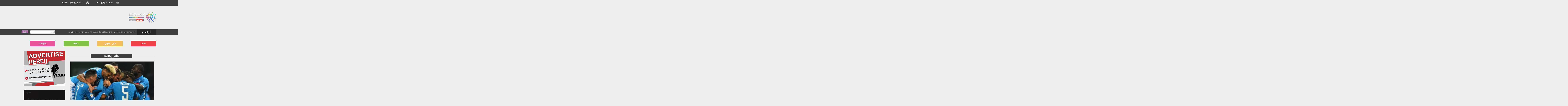

--- FILE ---
content_type: text/html; charset=utf-8
request_url: https://www.dotmsr.com/Tag/14042/%D9%83%D8%A3%D8%B3-%D8%A5%D9%8A%D8%B7%D8%A7%D9%84%D9%8A%D8%A7
body_size: 9170
content:
<!DOCTYPE html>
<html>
<head>
    <meta charset="utf-8" />
    <meta http-equiv="Content-Type" content="charset=utf-8" />
    <meta name='viewport' content='width=1190'>
    <link href="/images/favicon.ico" rel="shortcut icon" type="image/x-icon" />
    <meta content='width=device-width, initial-scale=1.0, maximum-scale=1.0, user-scalable=0' name='viewport' />

    <title>كأس إيطاليا</title>

    
    
    <meta name="description" />
    <link rel="canonical" href="https://www.dotmsr.com/Tag/14042/كأس-إيطاليا" />
    <meta property="og:locale" content="ar_AR" />
    <meta property="og:type" content="object" />
    <meta property="og:title" content="كأس إيطاليا - دوت مصر" />
    <meta property="og:description" />
    <meta property="og:url" content="http://www.dotmsr.com/Tag/14042/كأس-إيطاليا" />
    <meta property="og:site_name" content="دوت مصر" />
    <meta property="fb:app_id" content="1634376216828272" />
    <meta property="og:image" content="http://www.dotmsr.com/images/dotmsrcover.jpg" />
    <meta name="twitter:card" content="summary_large_image" />
    <meta name="twitter:title" content="كأس إيطاليا - دوت مصر" />
    <meta name="twitter:image" content="http://www.dotmsr.com/images/dotmsrcover.jpg" />

    <link href="/Content/style.css?X=CSSFINALVersion11" rel="stylesheet" />
    <link href="/Content/font-awesome.min.css?CSSFINALVersion11" rel="stylesheet" />
    <link href="/Content/bootstrap.rtl.full.min.css?CSSFINALVersion11" rel="stylesheet" />
    <link href="/Content/swiper.min.css?CSSFINALVersion11" rel="stylesheet" />
    <link href="/Content/ticker/main.css?CSSFINALVersion11" rel="stylesheet" />
    <link href="/Content/ticker/prism.css?CSSFINALVersion11" rel="stylesheet" />


    <!-- Global site tag (gtag.js) - Google Analytics -->
    <script async src="https://www.googletagmanager.com/gtag/js?id=UA-51298562-1"></script>
    <script>
        window.dataLayer = window.dataLayer || [];
        function gtag() { dataLayer.push(arguments); }
        gtag('js', new Date());

        gtag('config', 'UA-51298562-1');
    </script>
	
	
	<!-- Header Tag Code -->
<script data-cfasync='false' type='text/javascript'>/*<![CDATA[*/(function (a, c, s, u){'Insticator'in a || (a.Insticator={ad:{loadAd: function (b){Insticator.ad.q.push(b)}, q: []}, helper:{}, embed:{}, version: "3.0", q: [], load: function (t, o){Insticator.q.push({t: t, o: o})}}); var b=c.createElement(s); b.src=u; b.async=!0; var d=c.getElementsByTagName(s)[0]; d.parentNode.insertBefore(b, d)})(window, document, 'script', '//d2na2p72vtqyok.cloudfront.net/client-embed/e3bb98c5-cfd7-471b-9d35-695f7af44065.js');/*]]>*/</script>
<!-- End Header Tag Code -->



<script async src="https://securepubads.g.doubleclick.net/tag/js/gpt.js"></script>

<script async src="https://jscdn.greeter.me/podanchor.js" defer></script>

<script>
  window.googletag = window.googletag || {cmd: []};
  googletag.cmd.push(function() {
    googletag.defineSlot('/21823462148/DotMsr-Leaderboard-Inner', [728, 90], 'div-gpt-ad-1580740610586-0').addService(googletag.pubads());
	googletag.defineSlot('/21823462148/DotMsr-Inner-MPU', [300, 250], 'div-gpt-ad-1580740555886-0').addService(googletag.pubads());
	googletag.defineSlot('/21823462148/DotMsr-TakeOver-Inner-R', [160, 600], 'div-gpt-ad-1561633798565-0').addService(googletag.pubads());
	googletag.defineSlot('/21823462148/DotMsr-TakeOver-Inner-L', [160, 600], 'div-gpt-ad-1643551260142-0').addService(googletag.pubads());
	googletag.defineSlot('/21823462148/DotMsr-Mob-LB-Inner', [320, 100], 'div-gpt-ad-1580740104997-0').addService(googletag.pubads());
	
    googletag.pubads().enableSingleRequest();
    googletag.enableServices();
  });
</script>


<!-- adcrew-->
<script async src="https://securepubads.g.doubleclick.net/tag/js/gpt.js"></script>
<script>
  window.googletag = window.googletag || {cmd: []};
  googletag.cmd.push(function() {
    googletag.defineSlot('/62183278/dotmsr.com/Inread_Video_InnerP', [1, 1], 'div-gpt-ad-1566694229758-0').addService(googletag.pubads());	
    googletag.pubads().enableSingleRequest();
    googletag.enableServices();
  });
</script>



	<!-- Adsense POD-->
	
	<script>
		 (adsbygoogle = window.adsbygoogle || []).push({

			  google_ad_client: "ca-pub-3123594672039240",

			  enable_page_level_ads: true

		 });
	</script>



<script id="vad-hb-snippet" data-publisher="youm7">!function(){var o,t,d,n;!function(){window.googletag=window.googletag||{cmd:[]};var o=window.googletag;o.cmd=o.cmd||[],o.cmd.push(function(){o.pubads().disableInitialLoad()})}(),o="youm7",t=Date.now(),d=t-t%864e5,(n=window.top.document.createElement("script")).type="text/javascript",n.setAttribute("data-publisher",o),n.id="vad-hb-script",n.async=!0,n.src="//cdn.valuad.cloud/hb/youm7-prod.js?timestamp="+d,window.top.document.head.appendChild(n),setTimeout(function(){!function(){window.googletag=window.googletag||{cmd:[]};var o=window.googletag;o.cmd.push(function(){window._vadHb||o.pubads().refresh()})}()},3e3)}();</script>
	
	
	
	


<!-- Dynamic tag -->
<script async src="https://jscdn.greeter.me/pod.js" defer></script>


<!--interstitial-->
<script async src="https://securepubads.g.doubleclick.net/tag/js/gpt.js"></script> <script>window.googletag=window.googletag||{cmd:[]};var interstitialSlot,staticSlot;googletag.cmd.push(function(){interstitialSlot=googletag.defineOutOfPageSlot('/21939239661,21823462148/apl/pod/inter',googletag.enums.OutOfPageFormat.INTERSTITIAL);if(interstitialSlot){interstitialSlot.addService(googletag.pubads());googletag.pubads().addEventListener('slotOnload',function(event){});} googletag.enableServices();});googletag.cmd.push(function(){googletag.display(interstitialSlot);});</script>





<!--Project Agora -->



	
</head>
<body class="main-container">
    <header>
        <div class="Head-top-bar">
            <div class="container">
                <div class="head-top-bar-links">
                    <ul class="zero">
                        <li>
                            <a href="/">أعلن معانا</a>
                        </li>
                        <li>
                            <a href="/">سياسية الخصوصية</a>
                        </li>
                        <li>
                            <a href="/">من نحن</a>
                        </li>
                    </ul>
                </div>
                <div class="head-top-bar-other-container">
                    <div class="head-top-bar-date">
                        <span class="head-top-bar-date-icon"><img alt="التوقيت" title="التوقيت" src="/images/Dateicon.png"></span>
                        <span class="head-top-bar-date-content">
                            السبت، 31 يناير 2026
                        </span>
                    </div>
                    <div class="head-top-bar-time">
                        <span class="head-top-bar-time-icon"><img alt="التوقيت" title="التوقيت" src="/images/TimeIcon.png"></span>
                        <span class="head-top-bar-time-content">
                            09:33 ص <span class="hidden-small-screen">, بتوقيت القاهرة</span>
                        </span>
                    </div>
                </div>
            </div>
        </div>
        <div class="Head-mid">
            <div class="Sitecontainer">
                <div class="HeaderTag">
                    <div class="head-main-logo">
                        <h1 class="zero">
                            <a href="/">
                                <img src="/images/main-logo.png" title="دوت مصر" alt="دوت مصر">
                            </a>
                        </h1>
                    </div>
                    <div class="Kha_desktop">
                        <!-- /21823462148/DotMsr-Leaderboard-Inner -->
<div id='div-gpt-ad-1580740610586-0' style='width: 728px; height: 90px;'>
  <script>
    googletag.cmd.push(function() { googletag.display('div-gpt-ad-1580740610586-0'); });
  </script>
</div>

                    </div>
                    <div class="Kha_mobile">
                        
<!-- /21823462148/DotMsr-Mob-LB-Inner -->
<div id='div-gpt-ad-1580740104997-0' style='width: 320px; height: 100px;'>
  <script>
    googletag.cmd.push(function() { googletag.display('div-gpt-ad-1580740104997-0'); });
  </script>
</div>
                    </div>
                </div>
            </div>
        </div>
        <div class="NewsTi">
    <div class="Sitecontainer">
        <div class="ticker">
            <div id="nt-title-container">
                <div class="NameOfTicker">
                    <p>أخر الاخبار</p>
                </div>
                <ul id="nt-title">
                        <li>
                            <h3>
                                <a href="/News/204/1408442/مسئولة-خارجية-الاتحاد-الأوروبي-تطالب-بإنشاء-جيش-موحد-وتؤكد-أصبحنا">
                                    مسئولة خارجية الاتحاد الأوروبي تطالب بإنشاء جيش موحد.. وتؤكد: أصبحنا خارج أولويات أمريكا  
                                </a>
                            </h3>
                        </li>
                        <li>
                            <h3>
                                <a href="/News/330/1408441/الأمم-المتحدة-نحتاج-إلى-فتح-مزيد-من-المعابر-بغزة-للفلسطينيين">
                                    الأمم المتحدة: نحتاج إلى فتح مزيد من المعابر بغزة للفلسطينيين الذين يريدون المغادرة  
                                </a>
                            </h3>
                        </li>
                        <li>
                            <h3>
                                <a href="/News/202/1408440/الأنجولي-إيلتسين-كامويش-يصل-القاهرة-خلال-ساعات-لبدء-رحلته-مع">
                                    الأنجولي إيلتسين كامويش يصل القاهرة خلال ساعات لبدء رحلته مع الأهلى  
                                </a>
                            </h3>
                        </li>
                        <li>
                            <h3>
                                <a href="/News/196/1408439/محافظ-الجيزة-يعلن-إقامة-المعرض-الرئيسي-لـ-أهلا-رمضان-فى">
                                    محافظ الجيزة يعلن إقامة المعرض الرئيسي لـ أهلا رمضان فى فيصل و20 بالأحياء  
                                </a>
                            </h3>
                        </li>
                        <li>
                            <h3>
                                <a href="/News/204/1408438/عراقجى-لا-يمكن-إجراء-مفاوضات-مع-الولايات-المتحدة-فى-أجواء">
                                    عراقجى: لا يمكن إجراء مفاوضات مع الولايات المتحدة فى أجواء التهديد  
                                </a>
                            </h3>
                        </li>
                        <li>
                            <h3>
                                <a href="/News/330/1408437/أوتشا-الوضع-فى-غزة-لا-يزال-مزرياً-والملايين-بحاجة-إلى">
                                    أوتشا: الوضع فى غزة لا يزال مزرياً والملايين بحاجة إلى المساعدات الإنسانية  
                                </a>
                            </h3>
                        </li>
                        <li>
                            <h3>
                                <a href="/News/202/1408436/إكرامى-الشحات-الأهلى-يواصل-دعم-رمضان-صبحى-في-قضية-المنشطات">
                                    إكرامى الشحات: الأهلى يواصل دعم رمضان صبحى في قضية المنشطات أيضا  
                                </a>
                            </h3>
                        </li>
                </ul>
            </div>
        </div>
        <div class="searchCont">
            <form id="frmsrch" action="/Home/Search">
                <div>
                    <button class="btn-search ClickBtnSearch" type="submit">ابحث</button>
                    <input type="text" name="SearchWord" id="SearchWord" class="search-query form-control" placeholder="ابحث">
                </div>
            </form>
        </div>
    </div>
</div>


    </header>
    <div class="Sitecontainer Sitepadding  ">
        <div class="sticky_navigation" id="FixedGutters">
            <div class="RightGutters">
                
<!-- /21823462148/DotMsr-TakeOver-Inner-R -->
<div id='div-gpt-ad-1561633798565-0' style='width: 130px; height: 600px;'>
  <script>
    googletag.cmd.push(function() { googletag.display('div-gpt-ad-1561633798565-0'); });
  </script>
</div>
            </div>
            <div class="LeftGutters">
                <!-- /21823462148/DotMsr-TakeOver-Inner-L -->
<div id='div-gpt-ad-1643551260142-0' style='min-width: 160px; min-height: 600px;'>
  <script>
    googletag.cmd.push(function() { googletag.display('div-gpt-ad-1643551260142-0'); });
  </script>
</div>
            </div>
        </div>
        <div class="HeaderTag">
            <ul class="zero MenuDesktop">
                <li class="devdarkpurple" id="active_196">
                    <h2 class="zero">
                        <a href="/Section/196/أخبار">
                            اخبار
                        </a>
                    </h2>
                </li>
                
                <li class="devlast" id="active_196">
                    <h2 class="zero">
                        <a href="/Section/330/عربى-ودولى">
                            عربي ودولي
                        </a>
                    </h2>
                </li>
                <li class="devBlue" id="active_305">
                    <h2 class="zero">
                        <a href="/Section/202/رياضة">
                            رياضة
                        </a>
                    </h2>
                </li>

                <li class="devfairuzy" id="active_200">
                    <h2 class="zero">
                        <a href="/Section/204/منوعات">
                            منوعات
                        </a>
                    </h2>
                </li>
                
                <div class="clearFix"></div>
            </ul>
        </div>

        



<div class="col-md-8 RightBlock" id="TagID" data-id="14042">
    <div class="SameDesign">
        <div class="SameHeadSection">
            <span class="STLine"></span>
            <div class="CenterNameSection">
                <h2 id="SectionID" data-id="14042">كأس إيطاليا</h2>
            </div>
        </div>
        <div class="threeDivs" id="divLoadMore">
                        <div class="ZeroPadding OneOfRepeted col-md-12 col-xs-12 col-sm-6">
                            <div class="OneOfRepetedContent">
                                <img src="https://media.dotmsr.com/large/20181020110849849.jpg" onerror="this.src='/Images/onerrorlarge.jpg'" alt="نابولى " title="نابولى " class="CnnterImg">
                                <div class="NewPosition">
                                    <h2>
                                        <a href="/News/202/1279900/ملخص-مباراة-نابولى-ضد-ساسولو-في-كأس-إيطاليا">
                                            ملخص مباراة نابولى ضد ساسولو في كأس إيطاليا 
                                        </a>
                                    </h2>
                                </div>
                                <div class="WhiteBlock">
                                    <div class="Timeing">
                                        <p>الإثنين، 14 يناير 2019 02:09 ص</p>
                                    </div>
                                </div>
                            </div>
                        </div>
                        <div class="ZeroPadding OneOfRepeted col-md-6 col-xs-12 col-sm-6">
                            <div class="OneOfRepetedContent">
                                <img src="https://media.dotmsr.com/small/2015/06/1129608151933748742.jpg" onerror="this.src='/Images/onerrorsmall.jpg'" class="CnnterImg">
                                <div class="NewPosition">
                                    <h2>
                                        <a href="/News/202/311586/فيديو-سيلفي-توتي-يزين-إعلان-بيس-2016">
                                            فيديو | سيلفي توتي يزين إعلان &quot;بيس&quot; 2016
                                        </a>
                                    </h2>
                                </div>
                                <div class="WhiteBlock">
                                    <div class="Timeing">
                                        <p>الخميس، 11 يونيو 2015 12:00 ص</p>
                                    </div>
                                </div>
                            </div>
                        </div>
                        <div class="ZeroPadding OneOfRepeted col-md-6 col-xs-12 col-sm-6">
                            <div class="OneOfRepetedContent">
                                <img src="https://media.dotmsr.com/small/2015/04/1273500158442596112.png" onerror="this.src='/Images/onerrorsmall.jpg'" class="CnnterImg">
                                <div class="NewPosition">
                                    <h2>
                                        <a href="/News/202/310542/موراتا-العودة-لريال-مدريد-جدتي-فقط-هي-من-تقول-ذلك">
                                            موراتا: العودة لريال مدريد؟ جدتي فقط هي من تقول ذلك
                                        </a>
                                    </h2>
                                </div>
                                <div class="WhiteBlock">
                                    <div class="Timeing">
                                        <p>الثلاثاء، 09 يونيو 2015 07:55 م</p>
                                    </div>
                                </div>
                            </div>
                        </div>
                        <div class="ZeroPadding OneOfRepeted col-md-6 col-xs-12 col-sm-6">
                            <div class="OneOfRepetedContent">
                                <img src="https://media.dotmsr.com/small/1895929575615535288.jpg" onerror="this.src='/Images/onerrorsmall.jpg'" class="CnnterImg">
                                <div class="NewPosition">
                                    <h2>
                                        <a href="/News/202/309841/رسميا-إقالة-مونتيلا-من-تدريب-فيورنتينا">
                                            رسميا.. إقالة مونتيلا من تدريب فيورنتينا
                                        </a>
                                    </h2>
                                </div>
                                <div class="WhiteBlock">
                                    <div class="Timeing">
                                        <p>الإثنين، 08 يونيو 2015 11:01 م</p>
                                    </div>
                                </div>
                            </div>
                        </div>
                        <div class="ZeroPadding OneOfRepeted col-md-6 col-xs-12 col-sm-6">
                            <div class="OneOfRepetedContent">
                                <img src="https://media.dotmsr.com/small/2015/06/1089620382438973660.jpg" onerror="this.src='/Images/onerrorsmall.jpg'" class="CnnterImg">
                                <div class="NewPosition">
                                    <h2>
                                        <a href="/News/202/304076/المدير-الرياضي-للذئاب-جارسيا-باق-مع-روما-nbsp">
                                            المدير الرياضي للذئاب: جارسيا باق مع روما&amp;nbsp;
                                        </a>
                                    </h2>
                                </div>
                                <div class="WhiteBlock">
                                    <div class="Timeing">
                                        <p>الإثنين، 01 يونيو 2015 10:10 م</p>
                                    </div>
                                </div>
                            </div>
                        </div>
                        <div class="ZeroPadding OneOfRepeted col-md-6 col-xs-12 col-sm-6">
                            <div class="OneOfRepetedContent">
                                <img src="https://media.dotmsr.com/small/2015/05/2244025398003265650.jpg" onerror="this.src='/Images/onerrorsmall.jpg'" class="CnnterImg">
                                <div class="NewPosition">
                                    <h2>
                                        <a href="/News/202/302229/الشوط-الأول-فيديو-يوفنتوس-يتقدم-على-فيرونا-بهدف">
                                            الشوط الأول | فيديو.. يوفنتوس يتقدم على فيرونا بهدف
                                        </a>
                                    </h2>
                                </div>
                                <div class="WhiteBlock">
                                    <div class="Timeing">
                                        <p>السبت، 30 مايو 2015 09:06 م</p>
                                    </div>
                                </div>
                            </div>
                        </div>
                        <div class="ZeroPadding OneOfRepeted col-md-6 col-xs-12 col-sm-6">
                            <div class="OneOfRepetedContent">
                                <img src="https://media.dotmsr.com/small/2015/05/2758730959221623638.jpg" onerror="this.src='/Images/onerrorsmall.jpg'" class="CnnterImg">
                                <div class="NewPosition">
                                    <h2>
                                        <a href="/News/202/302194/صور-تشكيلة-يوفينتوس-على-منزل-في-ليبيا">
                                            صور| تشكيلة يوفينتوس على &quot;منزل&quot; في ليبيا
                                        </a>
                                    </h2>
                                </div>
                                <div class="WhiteBlock">
                                    <div class="Timeing">
                                        <p>السبت، 30 مايو 2015 08:27 م</p>
                                    </div>
                                </div>
                            </div>
                        </div>
                        <div class="ZeroPadding OneOfRepeted col-md-6 col-xs-12 col-sm-6">
                            <div class="OneOfRepetedContent">
                                <img src="https://media.dotmsr.com/small/2015/05/2226892115581824347.jpg" onerror="this.src='/Images/onerrorsmall.jpg'" class="CnnterImg">
                                <div class="NewPosition">
                                    <h2>
                                        <a href="/News/202/296183/فيديو-تتويج-يوفنتوس-بلقب-الكالتشيو">
                                            فيديو | تتويج يوفنتوس بلقب الكالتشيو
                                        </a>
                                    </h2>
                                </div>
                                <div class="WhiteBlock">
                                    <div class="Timeing">
                                        <p>السبت، 23 مايو 2015 11:05 م</p>
                                    </div>
                                </div>
                            </div>
                        </div>
                        <div class="ZeroPadding OneOfRepeted col-md-6 col-xs-12 col-sm-6">
                            <div class="OneOfRepetedContent">
                                <img src="https://media.dotmsr.com/small/2015/05/1931809225126886680.jpg" onerror="this.src='/Images/onerrorsmall.jpg'" class="CnnterImg">
                                <div class="NewPosition">
                                    <h2>
                                        <a href="/News/202/295896/ماتري-يقود-يوفنتوس-أمام-نابولي">
                                            ماتري يقود يوفنتوس أمام نابولي
                                        </a>
                                    </h2>
                                </div>
                                <div class="WhiteBlock">
                                    <div class="Timeing">
                                        <p>السبت، 23 مايو 2015 05:32 م</p>
                                    </div>
                                </div>
                            </div>
                        </div>
                        <div class="ZeroPadding OneOfRepeted col-md-6 col-xs-12 col-sm-6">
                            <div class="OneOfRepetedContent">
                                <img src="https://media.dotmsr.com/small/2015/05/1567848293988507921.jpg" onerror="this.src='/Images/onerrorsmall.jpg'" class="CnnterImg">
                                <div class="NewPosition">
                                    <h2>
                                        <a href="/News/202/295096/صورة-قميص-يوفنتوس-تاريخي-الموسم-القادم">
                                            صورة| قميص يوفنتوس &quot;تاريخي&quot; الموسم القادم
                                        </a>
                                    </h2>
                                </div>
                                <div class="WhiteBlock">
                                    <div class="Timeing">
                                        <p>الجمعة، 22 مايو 2015 07:55 م</p>
                                    </div>
                                </div>
                            </div>
                        </div>
                        <div class="ZeroPadding OneOfRepeted col-md-6 col-xs-12 col-sm-6">
                            <div class="OneOfRepetedContent">
                                <img src="https://media.dotmsr.com/small/943971727025074748.jpg" onerror="this.src='/Images/onerrorsmall.jpg'" class="CnnterImg">
                                <div class="NewPosition">
                                    <h2>
                                        <a href="/News/202/294554/أندرسون-كوبا-أمريكا-هي-فقط-البداية-مع-البرازيل">
                                            أندرسون : كوبا أمريكا هي فقط البداية مع البرازيل
                                        </a>
                                    </h2>
                                </div>
                                <div class="WhiteBlock">
                                    <div class="Timeing">
                                        <p>الخميس، 21 مايو 2015 10:31 م</p>
                                    </div>
                                </div>
                            </div>
                        </div>
                        <div class="ZeroPadding OneOfRepeted col-md-6 col-xs-12 col-sm-6">
                            <div class="OneOfRepetedContent">
                                <img src="https://media.dotmsr.com/small/2015/05/1178103839171655616.jpg" onerror="this.src='/Images/onerrorsmall.jpg'" class="CnnterImg">
                                <div class="NewPosition">
                                    <h2>
                                        <a href="/News/202/294506/يوفنتوس-يحتفل-بكأس-إيطاليا-في-مطعم-بروما">
                                            يوفنتوس يحتفل بكأس إيطاليا في مطعم بروما
                                        </a>
                                    </h2>
                                </div>
                                <div class="WhiteBlock">
                                    <div class="Timeing">
                                        <p>الخميس، 21 مايو 2015 09:51 م</p>
                                    </div>
                                </div>
                            </div>
                        </div>
                        <div class="ZeroPadding OneOfRepeted col-md-6 col-xs-12 col-sm-6">
                            <div class="OneOfRepetedContent">
                                <img src="https://media.dotmsr.com/small/2015/05/1777041952204565871.jpg" onerror="this.src='/Images/onerrorsmall.jpg'" class="CnnterImg">
                                <div class="NewPosition">
                                    <h2>
                                        <a href="/News/202/293776/فيديو-يوفنتوس-ينهي-عقدة-20-عاما-ويتوج-بكأس-إيطاليا">
                                            فيديو| يوفنتوس ينهي عقدة 20 عاما ويتوج بكأس إيطاليا 
                                        </a>
                                    </h2>
                                </div>
                                <div class="WhiteBlock">
                                    <div class="Timeing">
                                        <p>الخميس، 21 مايو 2015 01:17 ص</p>
                                    </div>
                                </div>
                            </div>
                        </div>
                        <div class="ZeroPadding OneOfRepeted col-md-6 col-xs-12 col-sm-6">
                            <div class="OneOfRepetedContent">
                                <img src="https://media.dotmsr.com/small/2015/05/350099092695604710.jpg" onerror="this.src='/Images/onerrorsmall.jpg'" class="CnnterImg">
                                <div class="NewPosition">
                                    <h2>
                                        <a href="/News/202/293761/ماتري-يسجل-هدف-يوفنتوس-الثاني-في-لاتسيو">
                                            ماتري يسجل هدف يوفنتوس الثاني في لاتسيو
                                        </a>
                                    </h2>
                                </div>
                                <div class="WhiteBlock">
                                    <div class="Timeing">
                                        <p>الخميس، 21 مايو 2015 12:53 ص</p>
                                    </div>
                                </div>
                            </div>
                        </div>
                        <div class="ZeroPadding OneOfRepeted col-md-6 col-xs-12 col-sm-6">
                            <div class="OneOfRepetedContent">
                                <img src="https://media.dotmsr.com/small/2015/05/1439865296464993441.jpg" onerror="this.src='/Images/onerrorsmall.jpg'" class="CnnterImg">
                                <div class="NewPosition">
                                    <h2>
                                        <a href="/News/202/293701/فيديو-الشوط-الأول-تعادل-إيجابي-بين-لاتسيو-ويوفنتوس">
                                            فيديو | الشوط الأول .. تعادل إيجابي بين لاتسيو ويوفنتوس 
                                        </a>
                                    </h2>
                                </div>
                                <div class="WhiteBlock">
                                    <div class="Timeing">
                                        <p>الأربعاء، 20 مايو 2015 11:37 م</p>
                                    </div>
                                </div>
                            </div>
                        </div>
                        <div class="ZeroPadding OneOfRepeted col-md-6 col-xs-12 col-sm-6">
                            <div class="OneOfRepetedContent">
                                <img src="https://media.dotmsr.com/small/2015/05/748253154432275044.jpg" onerror="this.src='/Images/onerrorsmall.jpg'" class="CnnterImg">
                                <div class="NewPosition">
                                    <h2>
                                        <a href="/News/202/293676/فيديو-كيليني-يسجل-هدف-التعادل-ليوفنتوس-أمام-لاتسيو">
                                            فيديو | كيليني يسجل هدف التعادل ليوفنتوس أمام لاتسيو
                                        </a>
                                    </h2>
                                </div>
                                <div class="WhiteBlock">
                                    <div class="Timeing">
                                        <p>الأربعاء، 20 مايو 2015 11:05 م</p>
                                    </div>
                                </div>
                            </div>
                        </div>
                        <div class="ZeroPadding OneOfRepeted col-md-6 col-xs-12 col-sm-6">
                            <div class="OneOfRepetedContent">
                                <img src="https://media.dotmsr.com/small/2015/05/1741935601339701544.jpg" onerror="this.src='/Images/onerrorsmall.jpg'" class="CnnterImg">
                                <div class="NewPosition">
                                    <h2>
                                        <a href="/News/202/293670/فيديو-لاتسيو-يتقدم-بالهدف-الأول-أمام-يوفنتوس">
                                            فيديو | لاتسيو يتقدم بالهدف الأول أمام يوفنتوس
                                        </a>
                                    </h2>
                                </div>
                                <div class="WhiteBlock">
                                    <div class="Timeing">
                                        <p>الأربعاء، 20 مايو 2015 10:57 م</p>
                                    </div>
                                </div>
                            </div>
                        </div>
                        <div class="ZeroPadding OneOfRepeted col-md-6 col-xs-12 col-sm-6">
                            <div class="OneOfRepetedContent">
                                <img src="https://media.dotmsr.com/small/2015/04/669171859674886860.png" onerror="this.src='/Images/onerrorsmall.jpg'" class="CnnterImg">
                                <div class="NewPosition">
                                    <h2>
                                        <a href="/News/202/293646/كلوزه-يقود-هجوم-لاتسيو-أمام-يوفنتوس">
                                            كلوزه يقود هجوم لاتسيو أمام يوفنتوس
                                        </a>
                                    </h2>
                                </div>
                                <div class="WhiteBlock">
                                    <div class="Timeing">
                                        <p>الأربعاء، 20 مايو 2015 10:30 م</p>
                                    </div>
                                </div>
                            </div>
                        </div>
                        <div class="ZeroPadding OneOfRepeted col-md-6 col-xs-12 col-sm-6">
                            <div class="OneOfRepetedContent">
                                <img src="https://media.dotmsr.com/small/2015/05/2031675686158122080.jpg" onerror="this.src='/Images/onerrorsmall.jpg'" class="CnnterImg">
                                <div class="NewPosition">
                                    <h2>
                                        <a href="/News/202/293631/بيرلو-يقود-يوفنتوس-أمام-لاتسيو-في-نهائي-الكأس">
                                            بيرلو يقود يوفنتوس أمام لاتسيو في نهائي الكأس
                                        </a>
                                    </h2>
                                </div>
                                <div class="WhiteBlock">
                                    <div class="Timeing">
                                        <p>الأربعاء، 20 مايو 2015 10:16 م</p>
                                    </div>
                                </div>
                            </div>
                        </div>
                        <div class="ZeroPadding OneOfRepeted col-md-6 col-xs-12 col-sm-6">
                            <div class="OneOfRepetedContent">
                                <img src="https://media.dotmsr.com/small/2015/05/2817283620060915225.jpg" onerror="this.src='/Images/onerrorsmall.jpg'" class="CnnterImg">
                                <div class="NewPosition">
                                    <h2>
                                        <a href="/News/202/293468/مدرب-لاتسيو-يبدأ-بمثلث-الرعب-أمام-يوفنتوس">
                                            مدرب لاتسيو يبدأ بمثلث الرعب أمام يوفنتوس
                                        </a>
                                    </h2>
                                </div>
                                <div class="WhiteBlock">
                                    <div class="Timeing">
                                        <p>الأربعاء، 20 مايو 2015 07:44 م</p>
                                    </div>
                                </div>
                            </div>
                        </div>
                        <div class="ZeroPadding OneOfRepeted col-md-6 col-xs-12 col-sm-6">
                            <div class="OneOfRepetedContent">
                                <img src="https://media.dotmsr.com/small/2015/05/1417119384449383650.jpg" onerror="this.src='/Images/onerrorsmall.jpg'" class="CnnterImg">
                                <div class="NewPosition">
                                    <h2>
                                        <a href="/News/202/293459/فيديو-سناريو-قاتل-لنهائي-وحيد-جمع-يوفنتوس-ولاتسيو">
                                            فيديو| سناريو قاتل لنهائي وحيد جمع يوفنتوس ولاتسيو
                                        </a>
                                    </h2>
                                </div>
                                <div class="WhiteBlock">
                                    <div class="Timeing">
                                        <p>الأربعاء، 20 مايو 2015 07:34 م</p>
                                    </div>
                                </div>
                            </div>
                        </div>
                        <div class="ZeroPadding OneOfRepeted col-md-6 col-xs-12 col-sm-6">
                            <div class="OneOfRepetedContent">
                                <img src="https://media.dotmsr.com/small/2015/05/706233994212113712.jpg" onerror="this.src='/Images/onerrorsmall.jpg'" class="CnnterImg">
                                <div class="NewPosition">
                                    <h2>
                                        <a href="/News/202/292961/يوفنتوس-وحلم-الثلاثية-أمام-لاتسيو-في-نهائي-كأس-إيطاليا">
                                            يوفنتوس وحلم &quot;الثلاثية&quot; أمام لاتسيو في نهائي كأس إيطاليا
                                        </a>
                                    </h2>
                                </div>
                                <div class="WhiteBlock">
                                    <div class="Timeing">
                                        <p>الأربعاء، 20 مايو 2015 12:22 م</p>
                                    </div>
                                </div>
                            </div>
                        </div>
                        <div class="ZeroPadding OneOfRepeted col-md-6 col-xs-12 col-sm-6">
                            <div class="OneOfRepetedContent">
                                <img src="https://media.dotmsr.com/small/2015/05/318757595133034666.jpg" onerror="this.src='/Images/onerrorsmall.jpg'" class="CnnterImg">
                                <div class="NewPosition">
                                    <h2>
                                        <a href="/News/202/291261/بيع-47-ألف-تذكرة-لنهائي-كأس-إيطاليا">
                                            بيع 47 ألف تذكرة لنهائي كأس إيطاليا
                                        </a>
                                    </h2>
                                </div>
                                <div class="WhiteBlock">
                                    <div class="Timeing">
                                        <p>الإثنين، 18 مايو 2015 04:38 م</p>
                                    </div>
                                </div>
                            </div>
                        </div>
                        <div class="ZeroPadding OneOfRepeted col-md-6 col-xs-12 col-sm-6">
                            <div class="OneOfRepetedContent">
                                <img src="https://media.dotmsr.com/small/2015/05/1741249277259037340.jpg" onerror="this.src='/Images/onerrorsmall.jpg'" class="CnnterImg">
                                <div class="NewPosition">
                                    <h2>
                                        <a href="/News/202/289215/يوفنتوس-لإنتر-نأسف-لدينا-التزامات-أخرى">
                                            يوفنتوس لإنتر: نأسف.. لدينا التزامات أخرى
                                        </a>
                                    </h2>
                                </div>
                                <div class="WhiteBlock">
                                    <div class="Timeing">
                                        <p>السبت، 16 مايو 2015 02:02 م</p>
                                    </div>
                                </div>
                            </div>
                        </div>
                        <div class="ZeroPadding OneOfRepeted col-md-6 col-xs-12 col-sm-6">
                            <div class="OneOfRepetedContent">
                                <img src="https://media.dotmsr.com/small/2015/05/1147101079958637111.jpg" onerror="this.src='/Images/onerrorsmall.jpg'" class="CnnterImg">
                                <div class="NewPosition">
                                    <h2>
                                        <a href="/News/202/281443/ماركيزيو-قوة-يوفنتوس-في-المجموعة-محظوظ-لهذا-السبب">
                                            ماركيزيو : قوة يوفنتوس في المجموعة .. محظوظ لهذا السبب
                                        </a>
                                    </h2>
                                </div>
                                <div class="WhiteBlock">
                                    <div class="Timeing">
                                        <p>الخميس، 07 مايو 2015 06:26 م</p>
                                    </div>
                                </div>
                            </div>
                        </div>
                        <div class="ZeroPadding OneOfRepeted col-md-6 col-xs-12 col-sm-6">
                            <div class="OneOfRepetedContent">
                                <img src="https://media.dotmsr.com/small/2015/04/1459072685477691605.jpg" onerror="this.src='/Images/onerrorsmall.jpg'" class="CnnterImg">
                                <div class="NewPosition">
                                    <h2>
                                        <a href="/News/202/274047/سجن-كابو-أولتراس-نابولي-26-شهرا-بسبب-أعمال-عنف">
                                            سجن كابو أولتراس نابولي 26 شهرا بسبب أعمال عنف
                                        </a>
                                    </h2>
                                </div>
                                <div class="WhiteBlock">
                                    <div class="Timeing">
                                        <p>الأربعاء، 29 أبريل 2015 08:25 م</p>
                                    </div>
                                </div>
                            </div>
                        </div>
                        <div class="ZeroPadding OneOfRepeted col-md-6 col-xs-12 col-sm-6">
                            <div class="OneOfRepetedContent">
                                <img src="https://media.dotmsr.com/small/2015/04/2710351277739139678.jpg" onerror="this.src='/Images/onerrorsmall.jpg'" class="CnnterImg">
                                <div class="NewPosition">
                                    <h2>
                                        <a href="/News/202/269884/الشوط-الأول-تعادل-سلبي-بين-ميلان-وأودينيزي">
                                            الشوط الأول .. تعادل سلبي بين ميلان وأودينيزي
                                        </a>
                                    </h2>
                                </div>
                                <div class="WhiteBlock">
                                    <div class="Timeing">
                                        <p>السبت، 25 أبريل 2015 09:03 م</p>
                                    </div>
                                </div>
                            </div>
                        </div>
                        <div class="ZeroPadding OneOfRepeted col-md-6 col-xs-12 col-sm-6">
                            <div class="OneOfRepetedContent">
                                <img src="https://media.dotmsr.com/small/2015/04/2465654104795162760.jpg" onerror="this.src='/Images/onerrorsmall.jpg'" class="CnnterImg">
                                <div class="NewPosition">
                                    <h2>
                                        <a href="/News/202/269870/ميهايلوفيتش-لم-أوقع-لنابولي">
                                            ميهايلوفيتش : لم أوقع لنابولي
                                        </a>
                                    </h2>
                                </div>
                                <div class="WhiteBlock">
                                    <div class="Timeing">
                                        <p>السبت، 25 أبريل 2015 08:44 م</p>
                                    </div>
                                </div>
                            </div>
                        </div>
                        <div class="ZeroPadding OneOfRepeted col-md-6 col-xs-12 col-sm-6">
                            <div class="OneOfRepetedContent">
                                <img src="https://media.dotmsr.com/small/10978634_832407703489094_8755797302351741095_n.jpg" onerror="this.src='/Images/onerrorsmall.jpg'" class="CnnterImg">
                                <div class="NewPosition">
                                    <h2>
                                        <a href="/News/202/269620/تغيير-موعد-نهائي-كأس-إيطاليا-من-أجل-يوفنتوس">
                                            تغيير موعد نهائي كأس إيطاليا من أجل يوفنتوس
                                        </a>
                                    </h2>
                                </div>
                                <div class="WhiteBlock">
                                    <div class="Timeing">
                                        <p>السبت، 25 أبريل 2015 04:12 م</p>
                                    </div>
                                </div>
                            </div>
                        </div>
                        <div class="ZeroPadding OneOfRepeted col-md-6 col-xs-12 col-sm-6">
                            <div class="OneOfRepetedContent">
                                <img src="https://media.dotmsr.com/small/2015/04/930492955173045740.jpg" onerror="this.src='/Images/onerrorsmall.jpg'" class="CnnterImg">
                                <div class="NewPosition">
                                    <h2>
                                        <a href="/News/202/269222/إنزاجي-لا-يمكن-تخيل-ميلان-بدون-برلوسكوني">
                                            إنزاجي : لا يمكن تخيل ميلان بدون برلوسكوني
                                        </a>
                                    </h2>
                                </div>
                                <div class="WhiteBlock">
                                    <div class="Timeing">
                                        <p>السبت، 25 أبريل 2015 01:07 ص</p>
                                    </div>
                                </div>
                            </div>
                        </div>
                        <div class="ZeroPadding OneOfRepeted col-md-6 col-xs-12 col-sm-6">
                            <div class="OneOfRepetedContent">
                                <img src="https://media.dotmsr.com/small/2015/04/802119324250272600.jpg" onerror="this.src='/Images/onerrorsmall.jpg'" class="CnnterImg">
                                <div class="NewPosition">
                                    <h2>
                                        <a href="/News/202/263202/صور-هل-تزوج-بول-بوجبا">
                                            صور | هل تزوج بول بوجبا ؟
                                        </a>
                                    </h2>
                                </div>
                                <div class="WhiteBlock">
                                    <div class="Timeing">
                                        <p>السبت، 18 أبريل 2015 11:44 م</p>
                                    </div>
                                </div>
                            </div>
                        </div>
                        <div class="ZeroPadding OneOfRepeted col-md-6 col-xs-12 col-sm-6">
                            <div class="OneOfRepetedContent">
                                <img src="https://media.dotmsr.com/small/2015/04/3034419009634629900.jpg" onerror="this.src='/Images/onerrorsmall.jpg'" class="CnnterImg">
                                <div class="NewPosition">
                                    <h2>
                                        <a href="/News/202/262149/مدرب-لاتسيو-فوز-فريقي-على-يوفنتوس-لن-يغير-شيئاً-في">
                                            مدرب لاتسيو : فوز فريقي على يوفنتوس لن يغير شيئاً في صراع الكالتشيو
                                        </a>
                                    </h2>
                                </div>
                                <div class="WhiteBlock">
                                    <div class="Timeing">
                                        <p>الجمعة، 17 أبريل 2015 09:57 م</p>
                                    </div>
                                </div>
                            </div>
                        </div>
                        <div class="ZeroPadding OneOfRepeted col-md-6 col-xs-12 col-sm-6">
                            <div class="OneOfRepetedContent">
                                <img src="https://media.dotmsr.com/small/2015/04/317975844333287547.jpg" onerror="this.src='/Images/onerrorsmall.jpg'" class="CnnterImg">
                                <div class="NewPosition">
                                    <h2>
                                        <a href="/News/202/261088/ريتزولي-يقود-قمة-الكالتشيو-بين-يوفنتوس-ولاتسيو">
                                            ريتزولي يقود قمة الكالتشيو بين يوفنتوس ولاتسيو
                                        </a>
                                    </h2>
                                </div>
                                <div class="WhiteBlock">
                                    <div class="Timeing">
                                        <p>الخميس، 16 أبريل 2015 05:01 م</p>
                                    </div>
                                </div>
                            </div>
                        </div>
                        <div class="ZeroPadding OneOfRepeted col-md-6 col-xs-12 col-sm-6">
                            <div class="OneOfRepetedContent">
                                <img src="https://media.dotmsr.com/small/2015/04/2593986242123824818.jpg" onerror="this.src='/Images/onerrorsmall.jpg'" class="CnnterImg">
                                <div class="NewPosition">
                                    <h2>
                                        <a href="/News/202/260092/مدرب-لاتسيو-سنذهب-إلى-تورينو-من-أجل-الفوز">
                                            مدرب لاتسيو: سنذهب إلى تورينو من أجل الفوز
                                        </a>
                                    </h2>
                                </div>
                                <div class="WhiteBlock">
                                    <div class="Timeing">
                                        <p>الأربعاء، 15 أبريل 2015 05:59 م</p>
                                    </div>
                                </div>
                            </div>
                        </div>
                        <div class="ZeroPadding OneOfRepeted col-md-6 col-xs-12 col-sm-6">
                            <div class="OneOfRepetedContent">
                                <img src="https://media.dotmsr.com/small/2015/04/2865201606824561580.jpg" onerror="this.src='/Images/onerrorsmall.jpg'" class="CnnterImg">
                                <div class="NewPosition">
                                    <h2>
                                        <a href="/News/202/255954/مدرب-نابولي-يرفض-الحديث-عن-مباراة-فيورنتينا">
                                            مدرب نابولي يرفض الحديث عن مباراة فيورنتينا
                                        </a>
                                    </h2>
                                </div>
                                <div class="WhiteBlock">
                                    <div class="Timeing">
                                        <p>السبت، 11 أبريل 2015 05:26 م</p>
                                    </div>
                                </div>
                            </div>
                        </div>
                        <div class="ZeroPadding OneOfRepeted col-md-6 col-xs-12 col-sm-6">
                            <div class="OneOfRepetedContent">
                                <img src="https://media.dotmsr.com/small/2015/04/931046919406573908.jpg" onerror="this.src='/Images/onerrorsmall.jpg'" class="CnnterImg">
                                <div class="NewPosition">
                                    <h2>
                                        <a href="/News/202/255887/مونتيلا-لن-نكرر-خطأنا-أمام-يوفنتوس-في-نابولي">
                                            مونتيلا : لن نكرر خطأنا أمام يوفنتوس في نابولي
                                        </a>
                                    </h2>
                                </div>
                                <div class="WhiteBlock">
                                    <div class="Timeing">
                                        <p>السبت، 11 أبريل 2015 04:33 م</p>
                                    </div>
                                </div>
                            </div>
                        </div>
                        <div class="ZeroPadding OneOfRepeted col-md-6 col-xs-12 col-sm-6">
                            <div class="OneOfRepetedContent">
                                <img src="https://media.dotmsr.com/small/2015/04/558355301735370840.jpg" onerror="this.src='/Images/onerrorsmall.jpg'" class="CnnterImg">
                                <div class="NewPosition">
                                    <h2>
                                        <a href="/News/202/254443/ماركيزيو-يوفنتوس-الآن-يعيش-أحرج-لحظات-الموسم">
                                            ماركيزيو : يوفنتوس الآن يعيش أحرج لحظات الموسم
                                        </a>
                                    </h2>
                                </div>
                                <div class="WhiteBlock">
                                    <div class="Timeing">
                                        <p>الخميس، 09 أبريل 2015 06:55 م</p>
                                    </div>
                                </div>
                            </div>
                        </div>
                        <div class="ZeroPadding OneOfRepeted col-md-6 col-xs-12 col-sm-6">
                            <div class="OneOfRepetedContent">
                                <img src="https://media.dotmsr.com/small/2015/04/3015750667514673978.jpg" onerror="this.src='/Images/onerrorsmall.jpg'" class="CnnterImg">
                                <div class="NewPosition">
                                    <h2>
                                        <a href="/News/202/254370/فيورنتينا-يسعى-لضم-لاعب-إرتكاز-بعد-فضيحة-يوفنتوس">
                                            فيورنتينا يسعى لضم لاعب إرتكاز بعد فضيحة يوفنتوس
                                        </a>
                                    </h2>
                                </div>
                                <div class="WhiteBlock">
                                    <div class="Timeing">
                                        <p>الخميس، 09 أبريل 2015 05:51 م</p>
                                    </div>
                                </div>
                            </div>
                        </div>
                        <div class="ZeroPadding OneOfRepeted col-md-6 col-xs-12 col-sm-6">
                            <div class="OneOfRepetedContent">
                                <img src="https://media.dotmsr.com/small/2015/04/1691058326671399376.jpg" onerror="this.src='/Images/onerrorsmall.jpg'" class="CnnterImg">
                                <div class="NewPosition">
                                    <h2>
                                        <a href="/News/202/254170/مدرب-لاتسيو-فريقي-استحق-الوصول-لنهائي-كأس-إيطاليا">
                                            مدرب لاتسيو : فريقي استحق الوصول لنهائي كأس إيطاليا
                                        </a>
                                    </h2>
                                </div>
                                <div class="WhiteBlock">
                                    <div class="Timeing">
                                        <p>الخميس، 09 أبريل 2015 03:14 م</p>
                                    </div>
                                </div>
                            </div>
                        </div>
            <div class="clearFix"></div>
        </div>
            <div class="Centerloadmore">
                <button id="btnLoadMore" name="btnLoadMore">المزيد</button>
            </div>
    </div>
</div>
<div class="col-md-4 leftBlock">
    <div class="leftMainView">
        <div class="MPUDesk">
            <!-- /21823462148/DotMsr-Inner-MPU -->
<div id='div-gpt-ad-1580740555886-0' style='width: 300px; height: 250px;'>
  <script>
    googletag.cmd.push(function() { googletag.display('div-gpt-ad-1580740555886-0'); });
  </script>
</div>


        </div>
        <div class="MPUMobile">
            <!-- /21823462148/DotMsr-Mob-MPU-Inner -->
<div id='div-gpt-ad-1580740166074-0' style='width: 300px; height: 250px;'>
  <script>
    googletag.cmd.push(function() { googletag.display('div-gpt-ad-1580740166074-0'); });
  </script>
</div>
        </div>
        <div class="Native">
            
<center>

<br/>


<!-- Insticator API Fire Widget -->
<div id="insticator-container"><div id="div-insticator-ad-1"></div><div id="insticator-embed"></div><div id="div-insticator-ad-2"></div><script data-cfasync='false' type="text/javascript">/*<![CDATA[*/Insticator.ad.loadAd("div-insticator-ad-1");Insticator.ad.loadAd("div-insticator-ad-2");Insticator.load("em",{id : "85e0937b-bfd5-4bd4-88cc-6a9bf9651436"})/*]]>*/</script></div>
<!-- End Insticator API Fire Widget -->
                                              
                                              





<br/>
</center>
        </div>
    </div>
</div>
<div class="clearFix"></div>


        <div>
            <div class="BeforeFooter">
                <div class="Sitecontainer">
                    <div class="HeaderTag">
                        <div class="head-main-logo">
                            <h1 class="zero">
                                <a href="/">
                                    <img src="/images/main-logo.png" title="دوت مصر" alt="دوت مصر">
									
									
                                </a>
                            </h1>
                        </div>
                        <div class="SocialIcons">
                            <div class="top-menu-social-icons">
                                <span>تابعونا على</span>
                                <ul class="p-zero">
                                    <li>
                                        <a href="https://www.facebook.com/Youm7Videos" rel="nofollow" target="_blank">
                                            <img src="/images/facebook.png" alt="facebook" title="facebook">
                                        </a>
                                    </li>
                                    <li>
                                        <a href="https://twitter.com/dotmsr" rel="nofollow" target="_blank">
                                            <img src="/images/twitter.png" alt="twitter" title="twitter">
                                        </a>
                                    </li>
                                    <li>
                                        <a href="https://www.youtube.com/channel/UC_nFSFoT0Ni-mB5GSEZ5PSQ" rel="nofollow" target="_blank">
                                            <img src="/images/youtube.png" alt="youtube" title="youtube">
                                        </a>
                                    </li>
                                    <li>
                                        <a href="https://plus.google.com/111351815428141809129" rel="nofollow" target="_blank">
                                            <img src="/images/google.png" alt="google+" title="google+">
                                        </a>
                                    </li>
                                    <li>
                                        <a href="https://www.instagram.com/dotmsr/" rel="nofollow" target="_blank">
                                            <img src="/images/instgram.png" alt="instgram" title="instgram" />
                                        </a>
                                    </li>
                                </ul>
                            </div>
                        </div>
                    </div>
                </div>
            </div>
            <div class="FooterTag">
                <ul class="zero FooterDesktop">
                    <li class="devdarkpurple" id="active_196">
                        <h2 class="zero">
                            <a href="/Section/196/أخبار">
                                اخبار
                            </a>
                        </h2>
                    </li>
                    <li class="devturquoise" id="active_234">
                        <h2 class="zero">
                            <a href="/Section/331/بيزنس">
                                دوت بيزنس
                            </a>
                        </h2>
                    </li>
                    <li class="devlast" id="active_196">
                        <h2 class="zero">
                            <a href="/Section/330/عربى-ودولى">
                                عربي ودولي
                            </a>
                        </h2>
                    </li>
                    <li class="devBlue" id="active_305">
                        <h2 class="zero">
                            <a href="/Section/202/رياضة">
                                رياضة
                            </a>
                        </h2>
                    </li>

                    <li class="devfairuzy" id="active_200">
                        <h2 class="zero">
                            <a href="/Section/204/منوعات">
                                منوعات
                            </a>
                        </h2>
                    </li>
                    <li class="devdarklightpurple" id="active_329">
                        <h2 class="zero">
                            <a href="/Section/305/دوت-تى-فى">
                                دوت تي في
                            </a>
                        </h2>
                    </li>
                    <div class="clearFix"></div>
                </ul>
            </div>
        </div>
        <footer>
            <div class="EndFooter">
                <div class="Sitecontainer">
                    <p class="EndFooterP">
                        جميع حقوق النشر محفوظة لدى شركة دوت مصر ويحظر نشر أو توزيع أو طبع أي مادة دون إذن مسبق من الشركة
                    </p>
                </div>
            </div>
        </footer>
    </div>

    
    <script src="/Scripts/jquery-1.11.0.min.js?ahaft1212"></script>
    <script src="/Scripts/swiper.min.js?ahaft1212"></script>
    
    <script src="/Scripts/ScriptTags.js?ahaft1212"></script>

    <script>
        $(window).on('load', function () {
            $("#nt-title").fadeIn(2000);
        });
    </script>
    <script src="/Scripts/ticker/jquery.newsTicker.js?ahaft1212"></script>
    <script src="/Scripts/tickeN.min.js?ahaft1212"></script>
    <script src="/Scripts/ScriptSearch.js"></script>

<script defer src="https://static.cloudflareinsights.com/beacon.min.js/vcd15cbe7772f49c399c6a5babf22c1241717689176015" integrity="sha512-ZpsOmlRQV6y907TI0dKBHq9Md29nnaEIPlkf84rnaERnq6zvWvPUqr2ft8M1aS28oN72PdrCzSjY4U6VaAw1EQ==" data-cf-beacon='{"version":"2024.11.0","token":"4163e772bd384949a8f3c7c7e711983f","r":1,"server_timing":{"name":{"cfCacheStatus":true,"cfEdge":true,"cfExtPri":true,"cfL4":true,"cfOrigin":true,"cfSpeedBrain":true},"location_startswith":null}}' crossorigin="anonymous"></script>
</body>
</html>


--- FILE ---
content_type: text/html; charset=utf-8
request_url: https://www.google.com/recaptcha/api2/aframe
body_size: 266
content:
<!DOCTYPE HTML><html><head><meta http-equiv="content-type" content="text/html; charset=UTF-8"></head><body><script nonce="BaujCdW99FWoAexLjA7a2A">/** Anti-fraud and anti-abuse applications only. See google.com/recaptcha */ try{var clients={'sodar':'https://pagead2.googlesyndication.com/pagead/sodar?'};window.addEventListener("message",function(a){try{if(a.source===window.parent){var b=JSON.parse(a.data);var c=clients[b['id']];if(c){var d=document.createElement('img');d.src=c+b['params']+'&rc='+(localStorage.getItem("rc::a")?sessionStorage.getItem("rc::b"):"");window.document.body.appendChild(d);sessionStorage.setItem("rc::e",parseInt(sessionStorage.getItem("rc::e")||0)+1);localStorage.setItem("rc::h",'1769845027587');}}}catch(b){}});window.parent.postMessage("_grecaptcha_ready", "*");}catch(b){}</script></body></html>

--- FILE ---
content_type: application/javascript
request_url: https://d3lcz8vpax4lo2.cloudfront.net/header-tags/e3bb98c5-cfd7-471b-9d35-695f7af44065/d5308ee5-83a6-46e6-a947-220b8651dd38-dmp.js
body_size: -105
content:

var insticatorHeaderCodeVersion = "STANDARD-main-2026-01-23 05:21:27";


--- FILE ---
content_type: application/javascript; charset=utf-8
request_url: https://fundingchoicesmessages.google.com/f/AGSKWxX6t75q-FEyzWyDhCqjvA80QmaxGeiDxm5qlye5Z5up10uDyvVjSTzVMExlowqehoqoM4pWmwOk1Da-ZETnCfvQ0VjjiNp0TQnK8gEZFDuJWaU_SsNzWJXBo44EhhGA-NR_Hd8B_xpwxiD07ul01xJ1EG2nDLf4vAEOuH0uPNowpzQZdVEg6nd8fEgY/_.nl/ads//adfootright./ad160x600./dmn-advert./video-ad.
body_size: -1286
content:
window['82b0d167-6492-422f-83ae-53179b34d3d7'] = true;

--- FILE ---
content_type: text/javascript
request_url: https://jscdn.greeter.me/podanchor.js
body_size: 340
content:
let anchorpath = '/21939239661,21823462148/apl/anchor/anchortop'; <!-- interstitial path -->
<!-- var path dynamic  parent,child/aplmcm/child/-->

<!-- Anchor mobile top -->
window.googletag=window.googletag ||{cmd: []}; var anchorSlot, staticSlot; googletag.cmd.push(function (){anchorSlot=googletag.defineOutOfPageSlot(anchorpath, googletag.enums.OutOfPageFormat.TOP_ANCHOR); if (anchorSlot){anchorSlot.addService(googletag.pubads()); googletag.pubads().addEventListener("slotOnload", function (event){});}googletag.enableServices();}); googletag.cmd.push(function (){googletag.display(anchorSlot);});
<!-- Anchor end -->




--- FILE ---
content_type: application/javascript
request_url: https://www.dotmsr.com/Scripts/ScriptTags.js?ahaft1212
body_size: -260
content:
var Page = 1;
$("#btnLoadMore").click(function () {
    Page++;
    var TagID = $("#TagID").attr('data-id');
    $.ajax({
        type: "GET",
        url: ' /Tags/ResourcesPaged',
        contentType: "application/json; charset=utf-8",
        data: { "TagID": TagID, "PageNum": Page },
        success: function (data) {
            if (data != "") {
                $("#divLoadMore").append(data);
            }
            else {
                $("#btnLoadMore").hide();
            }
        },
        error: function () {
        }
    });
});
